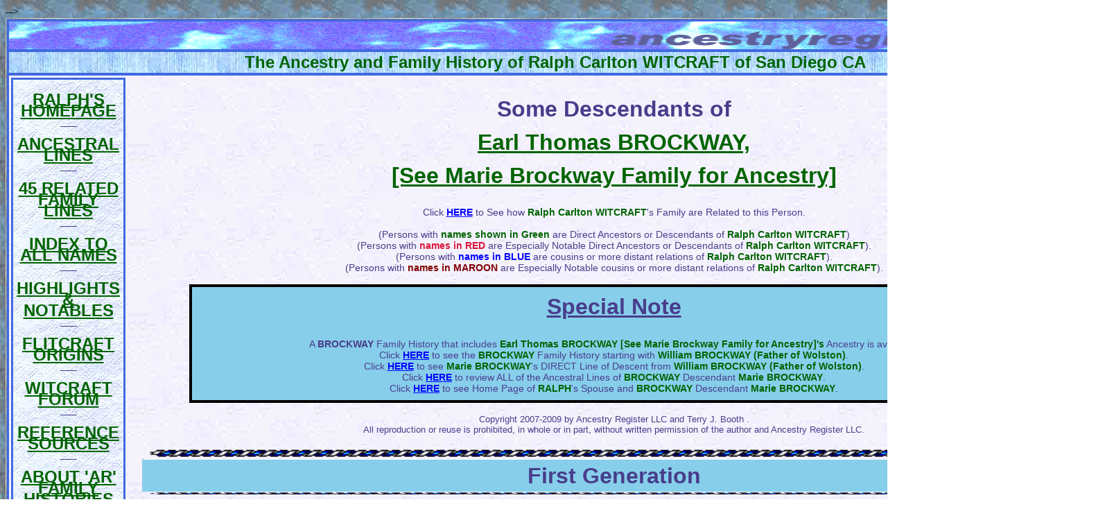

--- FILE ---
content_type: text/html
request_url: http://flitcraft.ancestryregister.com/00001Witcraft_web/BROCKWAY00001.htm
body_size: 23593
content:
<html>
<head>
<meta http-equiv="Content-Type" content="text/html; charset=ISO-8859-1">
<meta name="DESCRIPTION" content="Ancestry Register Page by Ancestry Register LLC">
<meta name="GENERATOR" content="Created by Ancestry Register LLC, http://www.ancestryregister.com">
-->
<style type="text/css">
<!--
  h1 {color:darkslateblue; font-size:32px; font-style:bold; font-family:sans-serif;line-height:36pt}
  h1small {color:darkslateblue; font-size:24px; font-style:bold; font-family:sans-serif;line-height:28pt}
  h2 {color:royalblue; font-size:24px; font-style:bold; font-family:sans-serif;line-height:26pt}
  h3 {color:royalblue; font-size:18px; font-style:bold; font-family:sans-serif;line-height:20pt}
  td {color:darkslateblue; font-size:14px; font-family:sans-serif; text-valign:top; line-height:120%}
  td18 {font-size:13px; font-family:sans-serif; text-valign:top; line-height:18pt}
  td20 {font-size:13px; font-family:sans-serif; text-valign:top; line-height:20pt}
  .super1 {font-size:9pt; color:navy; font-family:garamond; vertical-align: top}
  .size10 {font-size:10pt; font-family:sans-serif; line-height:115%}
  .size14 {font-size:14pt; font-family:sans-serif; line-height:115%}
  .proportion {line-height:115%}
-->
</style>
</head>

<body background="./graphics/Pattern_1_BG_1.jpg" bgcolor="#FFFFFF"><br>
    <table border="0" cellpadding="0" cellspacing="1" align="center" width="97%" background="./graphics/Pattern_1_BG_2.jpg"><tr><td><div align="center">
        <table border="0" cellpadding="0" cellspacing="1" align="center" width="100%" background="./graphics/Pattern_1_BG_1.jpg"><tr><td><div align="center">
            <table border="0" cellpadding="0" cellspacing="0" align="center" width="100%" background="./graphics/Pattern_1_BG_2.jpg"><tr><td>
<table width='100%' align='center' border='0' cellspacing='2' bgcolor='royalblue'>

<tr width='100%' valign='middle'><td width='100%' colspan='2'>
<table width='100%' align='center' border='0' cellspacing='0' cellpadding='0' bordercolor='blue'>
<tr width='100%' valign='middle'>
<td width='100%' colspan='2'><a> <img src='./graphics/ancestryregistershortwideltblue.GIF' width='100%' height='40'></img></a></td></tr>
</td></tr></table>

<tr width='100%' valign='middle'><td width='100%' colspan='2'>
<table width='100%' background='./graphics/Pattern_1_BG_3.jpg' border='0' bordercolor='blue' align='center' height='30'>
<tr width='100%' align='center' valign='middle'>
<td width='100%' align='center'><font color='darkgreen' size='5'><b>The Ancestry and Family History of Ralph Carlton WITCRAFT of San Diego CA </b></font></td></tr></table></td></tr>

<tr width='100%' valign='top'><td width='100%' colspan='2'>

<table width='100%' background='./graphics/Pattern_1_BG_4.jpg' border='0' bordercolor='royalblue' align='center'>
<tr><td width='10%' valign='top' align='center'>
<table width='100%' background='./graphics/Pattern_1_BG_6.jpg' border='2' bordercolor='royalblue' align='center' cellpadding='5' cellspacing='0'>
<tr width='100%' align='center' valign='middle'>
<td width='10%' align='center'><br><b>

<a href='./FLITCRAFTHomepage00001.htm'><font color="darkgreen" size="+2px">RALPH'S<br>HOMEPAGE</font>
</a><br>___<br><br>
<a href='./LINEAGES00001.htm'><font color="darkgreen" size="+2px">ANCESTRAL LINES</font>
</a><br>___<br><br>
<a href='./SURNAMES00001.htm'><font color="darkgreen" size="+2px">45 RELATED<br>FAMILY LINES</font>
</a><br>___<br><br>
<a href='./FLITCRAFTNAMEINDEX00001.htm'><font color="darkgreen" size="+2px">INDEX TO ALL NAMES</font>
</a><br>___<br><br>
<a href='./BIOGRAPHIES00001.htm'><font color="darkgreen" size="+2px">HIGHLIGHTS & NOTABLES</font>
</a><br>___<br><br>
<a href='../FLITCRAFTFamiliesHOME.htm'><font color="darkgreen" size="+2px">FLITCRAFT<br>ORIGINS</font>
</a><br>___<br><br>
<a href='http://boards.ancestry.com/surnames.witcraft/mb.ashx '><font color="darkgreen" size="+2px">WITCRAFT<br>FORUM</font>
</a><br>___<br><br>
<a href='./FLITCRAFTBIBLIO00001.htm'><font color="darkgreen" size="+2px">REFERENCE<br>SOURCES</font>
</a><br>___<br><br>
<a href='./aboutARFamilyHistories.htm'><font color="darkgreen" size="+2px">ABOUT 'AR' FAMILY HISTORIES</font>
</a><br>___<br><br>
<a href='http://www.ancestryregister.com/HOME.htm'><center><font color="darkgreen" size="+2px">ANCESTRY<br>REGISTER<br>HOMEPage</font>
</a><br><br></b>
</td></tr></table>
</td><td width='90%' valign='top'><br>

<table border='0' cellpadding='0' cellspacing='0' width='100%' align='center' background='./graphics/Pattern_1_BG_4.jpg'><tr><td>
<table border='0' cellpadding='5' cellspacing='0' width='98%' align='center' background='./graphics/Pattern_1_BG_4.jpg'>
<tr width='100%' align='left'><td width='100%' align='center'>
<h1>Some Descendants of<br><font color="darkgreen"><u>Earl Thomas BROCKWAY,<br>[See Marie Brockway Family for Ancestry]</u></font>
</h1>Click <a href='BROCKWAYLineage00001.htm'><font color='blue'><b>HERE</b></font></a> to See how <b><font color="darkgreen">Ralph Carlton WITCRAFT</font></b>'s Family are Related to this Person.<br><br>
(Persons with<font color="darkgreen"><b> names shown in Green </b></font> are Direct Ancestors or Descendants of <b><font color="darkgreen">Ralph Carlton WITCRAFT</font></b>)<br>(Persons with <font color="crimson"><b> names in RED </b></font> are Especially Notable Direct Ancestors or Descendants of <font color="darkgreen"><b>Ralph Carlton WITCRAFT</b></font>).<br>(Persons with <font color="blue"><b> names in BLUE </b></font> are cousins or more distant relations of <font color="darkgreen"><b>Ralph Carlton WITCRAFT</b></font>).<br>(Persons with <font color="maroon"><b> names in MAROON </b></font> are Especially Notable cousins or more distant relations of <font color="darkgreen"><b>Ralph Carlton WITCRAFT</b></font>).<br>
<br>
<table width='90%' align='center' valign='top' cellpadding='2' bgcolor='black'><tr width='100%' align='center'><td width='100%' align='center'><table width='100%' align='center' valign='top' cellpadding='2' bgcolor='skyblue'><tr width='100%' align='center'><td width='100%' align='center'><h1><u>Special Note</u></h1>
A <b>BROCKWAY</b> Family History that includes <font color="darkgreen"><b>Earl Thomas BROCKWAY [See Marie Brockway Family for Ancestry]'s</b></font> Ancestry is available.<br>
Click <a href='http://brockway.ancestryregister.com/00002Brockway_web/BROCKWAY00002.htm'><b><font color='blue'>HERE</font></b></a> to see the <font color="darkgreen"><b>BROCKWAY</b></font> Family History starting with <font color="darkgreen"><b>William BROCKWAY (Father of Wolston)</b></font>.<br>
Click <a href='http://brockway.ancestryregister.com/00002Brockway_web/BROCKWAYLineage00002.htm'><b><font color='blue'>HERE</font></b></a> to see <font color="darkgreen"><b>Marie BROCKWAY</b></font>'s DIRECT Line of Descent from <font color="darkgreen"><b>William BROCKWAY (Father of Wolston)</b></font>.<br>
Click <a href='http://brockway.ancestryregister.com/00002Brockway_web/LINEAGES00002.htm'><b><font color='blue'>HERE</font></b></a> to review ALL of the Ancestral Lines of <font color="darkgreen"><b>BROCKWAY</b></font> Descendant <font color="darkgreen"><b>Marie BROCKWAY</b></font>.<br>
Click <a href='http://brockway.ancestryregister.com/00002Brockway_web/BROCKWAYHomepage00002.htm'><b><font color='blue'>HERE</font></b></a> to see Home Page of <font color="darkgreen"><b>RALPH</b></font>'s Spouse and <font color="darkgreen"><b>BROCKWAY</b></font> Descendant <font color="darkgreen"><b>Marie BROCKWAY</b></font>.<br>
</td></tr><tr><td></td></tr></table></td></tr></table><br><font class='size10'>Copyright 2007-2009 by Ancestry Register LLC and Terry J. Booth
.<br>All reproduction or reuse is prohibited, in whole or in part, without written permission of the author and Ancestry Register LLC.</font><br><br>
<img src='./graphics/Twistbar.gif' valign='middle' width='100%' height='20' border='0' alt='hrule'>
</center>
<table width='100%' cellspacing='5' cellpadding='10' border='0' bgcolor='skyblue'><tr width='100%'><td width='100%' align='center' valign='middle'><font size='6'><b>First Generation</b></font></td></tr></table>
<img src='./graphics/Twistbar.gif' valign='middle' width='100%' height='5' border='0' alt='hrule'></center></td></tr><tr><td align='left'>
<a name="i6"></a><b>
<a href="BROCKWAY00001.htm#i6"><font color="darkgreen">1.  Earl Thomas BROCKWAY [See Marie Brockway Family for Ancestry]</font></a></b> was born 15 Sep 1885 in Frankfort, Herkimer Co., NY and died about 1957 in Deansboro, Oneida Co., NY about age 72. &nbsp;<a href='NOTES_WEB/6Notes.htm'><font color='darkcyan' style='arial black' size='2'><b>ADDED NOTES</b></font></a>
&nbsp;<b>Earl</b> married <b><font color="darkgreen">Grace HOLDRIDGE nee Emma LIND</font></b> [See Marie Brockway Family for Ancestry] 14 Sep 1910 in Prob Oneida Co., New York. Grace was born in Apr 1880 in Utica, Oneida Co., NY and died 3 Dec 1954 in Deansboro, Oneida Co., NY at age 74.  Other names for Grace were Grace HOLDREDGE, and Emma LIND.&nbsp;<a href='NOTES_WEB/6SpouseNotes_1.htm'><font color='darkcyan' style='arial black' size='2'><b>MARRIAGE NOTES</b></font></a>
<p><b>Children from this marriage were:</b><p>
<a name="C101531"></a>

<table width="100%" cellspacing="0" cellpadding="0"><tr width="100%"><td width="50" align="right" valign="top"><b>2.</b></td><td width="30" align="right" valign="top">    i. &nbsp;</td><td valign="top"><b><font color="blue">Muriel BROCKWAY</font></b> was born about 1912 in New Hartford, Oneida Co., NY and died circa 1935 in RR Suicide in Deansboro, Oneida Co., NY about age 23. 
<a name="c2"></a>
</td></tr></table>
<table width="100%" cellspacing="0" cellpadding="0"><tr width="100%"><td width="50" align="right" valign="top"><font color="darkgreen"><b>3.</b></font></td><td width="30" align="right" valign="top">   ii. &nbsp;</td><td valign="top"><b>
<a href="#i2"><font color="darkgreen">Marie BROCKWAY</font></a></b> <A HREF="FOOTNOTES100001.htm#102"><font class='super1'>102</font></a> <A HREF="FOOTNOTES100001.htm#109"><font class='super1'>109</font></a> was born 27 Jul 1913 in New Hartford, Oneida Co., NY <font class='super1'><A HREF="FOOTNOTES100001.htm#102"><font class='super1'>102</font></a> <A HREF="FOOTNOTES100001.htm#109"><font class='super1'>109</font></a></font> and died 19 Nov 1967 in San Diego, San Diego Co., CA <font class='super1'><A HREF="FOOTNOTES100001.htm#109"><font class='super1'>109</font></a></font> at age 54. 
<a name="C101536"></a>
</td></tr></table>
<table width="100%" cellspacing="0" cellpadding="0"><tr width="100%"><td width="50" align="right" valign="top"><b>4.</b></td><td width="30" align="right" valign="top">  iii. &nbsp;</td><td valign="top"><b><font color="blue">Earl H[oldredge?] BROCKWAY</font></b> was born about 1916 in New Hartford, Oneida Co., NY and died in Deansboro, Oneida Co., NY. 
<a name="c10"></a>
</td></tr></table>
<table width="100%" cellspacing="0" cellpadding="0"><tr width="100%"><td width="50" align="right" valign="top"><b>5.</b></td><td width="30" align="right" valign="top">   iv. &nbsp;</td><td valign="top"><b>
<a href="#i10"><font color="blue">Jennie Rose BROCKWAY</font></a></b> was born 6 Sep 1918 in Utica, Oneida Co., NY and died 22 Oct 2002 in Whitesboro, Oneida Co., NY at age 84. 
</td></tr></table>
<table width='100%'><tr width='100%'><td width='100%'>&nbsp;</td></tr></table>
<img src='./graphics/Twistbar.gif' valign='middle' width='100%' height='5' border='0' alt='hrule'>
<table width='100%' cellspacing='5' cellpadding='10' border='0' bgcolor='skyblue'><tr width='100%'><td width='100%' align='center' valign='middle'><font size='6'><b>Second Generation</b></font></td></tr></table>
<img src='./graphics/Twistbar.gif' valign='middle' width='100%' height='5' border='0' alt='hrule'></center></td></tr><tr><td align='left'>
<a name="i2"><table width='100%'><tr width='100%'><td width='100%'>&nbsp;</td></tr><tr width='100%'><td width='100%' align='center'><table width='90%'><tr width='100%' align='center'><td width='80%' align='center'><font size='3' face='arial black' color='darkblue'>Click Bio Icon for more on&nbsp;</font><font color="darkslateblue" size="+5px" face="arial black"><b><font color="darkgreen" size="+3px" face="arial black">Marie BROCKWAY</b></font></td><td width='20%' align='center'><a href='FLITCRAFT00001Bio2.htm'><img src='./graphics/biography.gif' width='50' height='62.5'  border='1' title='Read about their interesting story'></a></td></tr></table></td></tr><tr width='100%'><td width='100%' align='center'><table width='90%'><tr width='100%' align='center'><td width='80%' align='center'><font size='3' face='arial black' color='darkblue'>Click Icon for&nbsp;<font color="darkslateblue" size="+5px" face="arial black"><b><font color="darkgreen" size="+3px" face="arial black">Marie BROCKWAY</b></font></font>'s Website HOME Page & History.</td><td width='20%' align='center'><a href='http://brockway.ancestryregister.com/00002Brockway_web/BROCKWAYHomepage00002.htm#i2'><img src='./graphics/genealogy.jpg' width='50' height='62.5'  border='1' title='Family Ancestors'></a></td></tr></table></td></tr><tr width='100%'><td width='100%' align='center'><table width='90%'><tr width='100%' align='center'><td width='80%' align='center'><font size='3' face='arial black' color='darkblue'>Click <a href='./2Marie_w_daughters.htm'><font color='blue'><b>CAMERA</b></font></a> for a Picture of&nbsp;<font color="darkgreen"><b>Marie BROCKWAY</b></font></td><td width='20%' align='center'><a href='./2Marie_w_daughters.htm'><img src='./graphics/camera.jpg' width='50' height='62.5'  border='1' title='Picture of this person'></a></td></tr></table></td></tr><tr width='100%'><td width='100%' align='center'><table width='90%'><tr width='100%' align='center'><td width='80%' align='center'><font size='3' face='arial black' color='darkblue'>Click <a href='./2The_Children_abt_1958.htm'><font color='blue'><b>CAMERA</b></font></a> for a Picture of&nbsp;<font color="darkgreen"><b>Marie BROCKWAY</b></font></td><td width='20%' align='center'><a href='./2The_Children_abt_1958.htm'><img src='./graphics/camera.jpg' width='50' height='62.5'  border='1' title='Picture of this person'></a></td></tr></table></td></tr></table></a>
<a name="i2"></a><b>
<a href="#c2"><font color="darkgreen">3.  Marie BROCKWAY</a></b></font> <A HREF="FOOTNOTES100001.htm#102"><font class='super1'>102</font></a> <A HREF="FOOTNOTES100001.htm#109"><font class='super1'>109</font></a> (<i><a href='BROCKWAY00001.htm#i6'>Earl Thomas [See Marie Brockway Family for Ancestry]</a><font class='super1'> 1</font></i>) was born 27 Jul 1913 in New Hartford, Oneida Co., NY <font class='super1'><A HREF="FOOTNOTES100001.htm#102"><font class='super1'>102</font></a> <A HREF="FOOTNOTES100001.htm#109"><font class='super1'>109</font></a></font> and died 19 Nov 1967 in San Diego, San Diego Co., CA <font class='super1'><A HREF="FOOTNOTES100001.htm#109"><font class='super1'>109</font></a></font> at age 54. 
&nbsp;<b>Marie</b> married <b><a href="FLITCRAFT00001.htm#i1"><font color="darkgreen">Ralph Carlton WITCRAFT Now of San Diego CA</font><font color="lightseagreen"> (See Link for Ancestry)</font></b></a></b>,<A HREF="FOOTNOTES100001.htm#86"><font class='super1'>86</font></a> <A HREF="FOOTNOTES100001.htm#101"><font class='super1'>101</font></a> <A HREF="FOOTNOTES100001.htm#103"><font class='super1'>103</font></a> son of <b>Roland Orval WITCRAFT </b> and <b>Hazel Lucille McGAUGHY </b>, 9 May 1941 in Chicago (Rogers Park), Cook Co., IL.<A HREF="FOOTNOTES100001.htm#102"><font class='super1'>102</font></a> Ralph was born 5 Apr 1919 in Chicago, Cook Co., IL <font class='super1'><A HREF="FOOTNOTES100001.htm#86"><font class='super1'>86</font></a> <A HREF="FOOTNOTES100001.htm#101"><font class='super1'>101</font></a> <A HREF="FOOTNOTES100001.htm#103"><font class='super1'>103</font></a></font> and is Living.&nbsp;<a href='NOTES_WEB/2SpouseNotes_1.htm'><font color='darkcyan' style='arial black' size='2'><b>SPOUSE NOTES</b></font></a>
<p><center><b>See the 
<a href="FLITCRAFT00001.htm#i1"><font color="darkgreen">Ralph Carlton WITCRAFT Now of San Diego CA</font></a> Entry for this Couple's Children and Descendants.</b></center><br>
<a name="i10"></a><p><b>
<a href="#c10"><font color="blue">5.  Jennie Rose BROCKWAY</font></a></b> (<i><a href='BROCKWAY00001.htm#i6'>Earl Thomas [See Marie Brockway Family for Ancestry]</a><font class='super1'> 1</font></i>) was born 6 Sep 1918 in Utica, Oneida Co., NY and died 22 Oct 2002 in Whitesboro, Oneida Co., NY at age 84. &nbsp;<a href='NOTES_WEB/10Notes.htm'><font color='darkcyan' style='arial black' size='2'><b>ADDED NOTES</b></font></a>
&nbsp;<b>Jennie</b> married <b>Werner J. TRITTEN</b>, son of <b>Gottfried TRITTEN</b> and <b>Mary L. (TRITTEN) UNKNOWN</b>, 23 Oct 1948 in Deansboro, Oneida Co., NY. Werner was born 19 Oct 1912 in Switzerland and died in Jan 1978 in Deansboro, Oneida Co., NY at age 65.&nbsp;<a href='NOTES_WEB/10SpouseNotes_1.htm'><font color='darkcyan' style='arial black' size='2'><b>SPOUSE NOTES</b></font></a>
<p><b>Children from this marriage were:</b><p>
<a name="c1158"></a>

<table width="100%" cellspacing="0" cellpadding="0"><tr width="100%"><td width="50" align="right" valign="top"><b>6.</b></td><td width="30" align="right" valign="top">    i. &nbsp;</td><td valign="top"><b>
<a href="#i1158"><font color="blue">Living</font></a></b> 
<a name="c1159"></a>
</td></tr></table>
<table width="100%" cellspacing="0" cellpadding="0"><tr width="100%"><td width="50" align="right" valign="top"><b>7.</b></td><td width="30" align="right" valign="top">   ii. &nbsp;</td><td valign="top"><b>
<a href="#i1159"><font color="blue">Living</font></a></b> 
</td></tr></table>
<table width='100%'><tr width='100%'><td width='100%'>&nbsp;</td></tr></table>
<img src='./graphics/Twistbar.gif' valign='middle' width='100%' height='5' border='0' alt='hrule'>
<table width='100%' cellspacing='5' cellpadding='10' border='0' bgcolor='skyblue'><tr width='100%'><td width='100%' align='center' valign='middle'><font size='6'><b>Third Generation</b></font></td></tr></table>
<img src='./graphics/Twistbar.gif' valign='middle' width='100%' height='5' border='0' alt='hrule'></center></td></tr><tr><td align='left'>
<a name="i1158"></a><b>
<a href="#c1158"><font color="blue">6.  Living</font></a></b> (<i><a href='BROCKWAY00001.htm#i10'>Jennie Rose BROCKWAY</a><font class='super1'> 2</font>, <a href='BROCKWAY00001.htm#i6'>Earl Thomas [See Marie Brockway Family for Ancestry]</a><font class='super1'> 1</font></i>)
<b>This person</b> married <b>Living</b>.
<p><b>Children from this marriage were:</b><p>
<a name="C101570"></a>

<table width="100%" cellspacing="0" cellpadding="0"><tr width="100%"><td width="50" align="right" valign="top"><b>8.</b></td><td width="30" align="right" valign="top">    i. &nbsp;</td><td valign="top"><b><font color="blue">Living</font></b> 
<a name="C101572"></a>
</td></tr></table>
<table width="100%" cellspacing="0" cellpadding="0"><tr width="100%"><td width="50" align="right" valign="top"><b>9.</b></td><td width="30" align="right" valign="top">   ii. &nbsp;</td><td valign="top"><b><font color="blue">Living</font></b> 
<a name="i1159"></a></a><br></td></tr></table></b><b><br>
<a href="#c1159"><font color="blue">7.  Living</font></a></b> (<i><a href='BROCKWAY00001.htm#i10'>Jennie Rose BROCKWAY</a><font class='super1'> 2</font>, <a href='BROCKWAY00001.htm#i6'>Earl Thomas [See Marie Brockway Family for Ancestry]</a><font class='super1'> 1</font></i>)
<b>This person</b> married <b>Living</b>.
<p><b>The child from this marriage was:</b><p>
<table width="100%" cellspacing="0" cellpadding="0"><tr width="100%"><td width="80" align="right" valign="top">
<a name="C101579"></a>
</td></tr></table>
<table width="100%" cellspacing="0" cellpadding="0"><tr width="100%"><td width="50" align="right" valign="top"><b>10.</b></td><td width="30" align="right" valign="top">   i. &nbsp;</td><td valign="top"><b><font color="blue">Living</font></b> 
</td></tr></table><br><b>This person</b> next married <b>Living</b>.
<p><b>The child from this marriage was:</b><p>
<table width="100%" cellspacing="0" cellpadding="0"><tr width="100%"><td width="80" align="right" valign="top">
<a name="C101584"></a>
</td></tr></table>
<table width="100%" cellspacing="0" cellpadding="0"><tr width="100%"><td width="50" align="right" valign="top"><b>11.</b></td><td width="30" align="right" valign="top">   i. &nbsp;</td><td valign="top"><b><font color="blue">Living</font></b> 
</td></tr></table>
</body>
</html>

<table width='100%'><tr width='100%'><td width='100%'>&nbsp;</td></tr></table>
<img src='./graphics/Twistbar.gif' align='middle' width='100%' height='20' border='0'>
<table width='100%'><tr width='100%'><td width='100%'>&nbsp;</td></tr></table>

</td></tr></table>
</td></tr></table>

<tr width='100%' valign='middle'><td width='100%' colspan='2'>
<table width='100%' background='./graphics\Pattern_1_BG_4.jpg' border='2' bordercolor='royalblue' align='center' cellspacing='0'>
<tr><td>
<table width='100%' background='./graphics/Pattern_1_BG_6.jpg' align='center'><tr width='100%' align='center' valign='middle'>
<td width='10%' align='center'><b>
<a href='./FLITCRAFTHomepage00001.htm'><font color="darkgreen" size="+2px">RALPH'S<br>HOMEPAGE</font>
</a></b></td><td> | </td><td width='10%' align='center'><b>
<a href='./LINEAGES00001.htm'><font color="darkgreen" size="+2px">ANCESTRAL LINES</font>
</a></b></td><td> | </td><td width='11%' align='center'><b>
<a href='./SURNAMES00001.htm'><font color="darkgreen" size="+2px">45 RELATED<br>FAMILY&nbsp:LINES</font>
</a></b></td><td> | </td><td width='9%' align='center'><b>
<a href='./FLITCRAFTNAMEINDEX00001.htm'><font color="darkgreen" size="+2px">INDEX&nbsp;TO<br>ALL&nbsp;NAMES</font>
</a></b></td><td> | </td><td width='11%' align='center'><b>
<a href='./BIOGRAPHIES00001.htm'><font color="darkgreen" size="+2px">HIGHLIGHTS & NOTABLES</font>
</a></b></td><td> | </td><td width='8%' align='center'><b>
<a href='../FLITCRAFTFamiliesHOME.htm'><font color="darkgreen" size="+2px">FLITCRAFT<br>ORIGINS</font>
</a></b></td><td> | </td><td width='8%' align='center'><b>
<a href='http://boards.ancestry.com/surnames.witcraft/mb.ashx '><font color="darkgreen" size="+2px">WITCRAFT<br>FORUM</font>
</a></b></td><td> | </td><td width='10%' align='center'><b>
<a href='./FLITCRAFTBIBLIO00001.htm'><font color="darkgreen" size="+2px">REFERENCE<br>SOURCES</font>
</a></b></td><td> | </td><td width='10%' align='center'><b>
<a href='./aboutARFamilyHistories.htm'><font color="darkgreen" size="+2px">ABOUT&nbsp;'AR'<br>FAMILY<br>HISTORIES</font>
</b></a></td><td> | </td><td width='10%' align='center'><b>
<a href='http://www.ancestryregister.com/HOME.htm'><center><font color="darkgreen" size="+2px"> ANCESTRY <br> REGISTER <br>HOMEPage</font>
</b></a></td><td>&nbsp;</td><td width='1%' align='center'><b>&nbsp;</b>

</td></tr><tr align='center'><td colspan='20' align='center' width='100%'>

<center><font class='size10'><center>Website design, architecture and content copyright 2007-2009 by Ancestry Register LLC<br>
This page created on&nbsp;Wed Sep 30 16:48:15 2009

</center></font>
</td></tr></table>
</td></tr></table>

</td></tr></table>

</td></tr></table>
   </td></tr></table>
      </td></tr></table>
         </td></tr></table>
            </td></tr></table>
               </td></tr></table>
                  </td></tr></table>
                     </td></tr></table>
                        </td></tr></table><br>
                          </td></tr></table>
</body>
</html>
